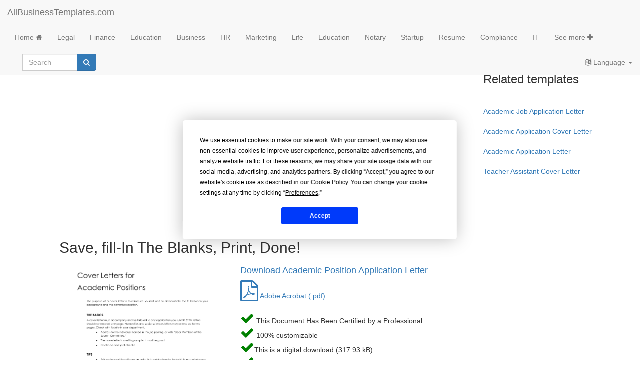

--- FILE ---
content_type: text/html; charset=utf-8
request_url: https://www.allbusinesstemplates.com/template/2DKWB/academic-position-application-letter/
body_size: 8738
content:

<!DOCTYPE html>
<html lang="en">
<head prefix="og: https://ogp.me/ns# fb: https://ogp.me/ns/fb# website: https://ogp.me/ns/website#">
    <script type="text/javascript" src="https://app.termly.io/resource-blocker/77844e29-efd8-400e-aabf-6629fe1e2c53?autoBlock=on"></script>
   <!-- Google tag (gtag.js) -->
    <script async src="https://www.googletagmanager.com/gtag/js?id=G-0RW2JY6GGY"></script>
    <script>
      window.dataLayer = window.dataLayer || [];
      function gtag(){dataLayer.push(arguments);}
      gtag('js', new Date());

      gtag('config', 'G-0RW2JY6GGY');
    </script>
    <meta charset="utf-8">
    <meta name="viewport" content="width=device-width, initial-scale=1">
    <title>Academic Position Application Letter | Templates at allbusinesstemplates.com</title>
    <meta name="description" content="How to write an academic Position Application Letter? Download this Academic Position Application Letter template now!">
    <meta name="keywords" content="Business,HR,position,Research,letters,Students,Teaching,Illinois,Academic Application Letter,Academic Application Letters,Academic Position Application Letter Sample,Academic Position Application Letter,Academic Position Application Letter Example">
        <meta name="author" content="Jan Steen">
    <meta name="robots" content="index, follow">
    <link rel="preload" As="image" fetchpriority="high" href="https://www.allbusinesstemplates.com/thumbs/4eaab3bf-2d91-40ce-8ea4-f1bc6d71b633_1.png">
    <link rel="canonical" href="https://www.allbusinesstemplates.com/template/2DKWB/academic-position-application-letter/" />
    <link rel="preconnect dns-prefetch" href="https://fonts.gstatic.com" crossorigin="anonymous">
    <link rel="preconnect dns-prefetch" href="https://www.google.com" crossorigin="anonymous">
    <link rel="preconnect dns-prefetch" href="https://adservice.google.com" crossorigin="anonymous">
    <link rel="preconnect dns-prefetch" href="https://www.gstatic.com" crossorigin="anonymous">
    <link rel="preconnect dns-prefetch" href="https://www.google-analytics.com" crossorigin="anonymous">
    <link rel="preconnect dns-prefetch" href="https://www.googletagservices.com" crossorigin="anonymous">
    <link rel="preconnect dns-prefetch" href="https://pagead2.googlesyndication.com" crossorigin="anonymous">
    <link rel="preconnect dns-prefetch" href="https://googleads.g.doubleclick.net" crossorigin="anonymous">
    <link rel="preconnect dns-prefetch" href="https://ad.doubleclick.net" crossorigin="anonymous">
    <link rel="preconnect dns-prefetch" href="https://fundingchoicesmessages.google.com" crossorigin="anonymous">
    <link rel="preload" href="https://www.allbusinesstemplates.com/fonts/fontawesome-webfont.woff2" as="font" type="font/woff2">

    <meta property="og:title" content="Academic Position Application Letter | Templates at allbusinesstemplates.com">
    <meta property="og:type" content="product">
    <meta property="og:description" content="How to write an academic Position Application Letter? Download this Academic Position Application Letter template now!">
    <meta property="og:url" content="https://www.allbusinesstemplates.com/template/2DKWB/academic-position-application-letter/">
    <meta property="og:image" content="https://www.allbusinesstemplates.com/thumbs/4eaab3bf-2d91-40ce-8ea4-f1bc6d71b633_1.png">
    <meta property="og:locale" content="en_US" />
    <meta property="og:site_name" content="allbusinesstemplates.com" />
    <meta property="fb:app_id" content="301051250337082" />
    <meta name="twitter:card" content="summary">
    <meta name="twitter:site" content="@AB_Templates">
    <meta name="twitter:title" content="Academic Position Application Letter | Templates at allbusinesstemplates.com">
    <meta name="twitter:description" content="How to write an academic Position Application Letter? Download this Academic Position Application Letter template now!">
    <meta name="twitter:image:src" content="https://www.allbusinesstemplates.com/thumbs/4eaab3bf-2d91-40ce-8ea4-f1bc6d71b633_1.png" />
    <meta name="twitter:domain" content="allbusinesstemplates.com" />
    <meta name="wot-verification" content="4487e320c2ab1c650cc7" />
    <meta name="p:domain_verify" content="6012ffc5569685aec44a6b7d9c961e1e" />
    <meta name="baidu-site-verification" content="oL2eAGRBYP" />
    <meta name="msvalidate.01" content="1EA62F071F648FE05AC7E6A8DE711615" />
    <meta name="twitter:site:id" content="763555683958681600">
    <meta name="trustedsite-verification" content="198700f3bd0742b7e5a90d895a5688e0">
    <meta name="baidu_union_verify" content="a9edfb460c6cf274a3462e64f6f14a1a">
    <meta name="yandex-verification" content="730e10f7ba8145b9" />
    <link rel="shortcut icon" type="image/x-icon" href="/favicon.ico" />
                        <link rel="alternate" hreflang="x-default" href="https://www.allbusinesstemplates.com/template/2DKWB/academic-position-application-letter/" />
                <link rel="alternate" hreflang="en" href="https://www.allbusinesstemplates.com/template/2DKWB/academic-position-application-letter/" />
                <link rel="alternate" hreflang="zh" href="https://www.allbusinesstemplates.com/cn/template/2DKWB/academic-position-application-letter/" />
                <link rel="alternate" hreflang="nl" href="https://www.allbusinesstemplates.com/nl/template/2DKWB/academic-position-application-letter/" />
                <link rel="alternate" hreflang="de" href="https://www.allbusinesstemplates.com/de/template/2DKWB/academic-position-application-letter/" />
                <link rel="alternate" hreflang="tl" href="https://www.allbusinesstemplates.com/ph/template/2DKWB/academic-position-application-letter/" />
                <link rel="alternate" hreflang="es" href="https://www.allbusinesstemplates.com/es/template/2DKWB/academic-position-application-letter/" />
                <link rel="alternate" hreflang="fr" href="https://www.allbusinesstemplates.com/fr/template/2DKWB/academic-position-application-letter/" />

    <link href="/bundels/css?v=pEdqZxN3CwcNmInS6Mt6i9MX-Iiu2InJT71fdrPmrf81" rel="stylesheet"/>

    
</head>
    <body>
        <nav class="navbar navbar-default navbar-fixed-top">
            <div class="container-fluid">
                <div class="navbar-header">
                    <button class="hidden-md hidden-lg navbar-toggle collapsed" id="xs-sign-in-xs" data-toggle="collapse" data-target="#navbar" aria-expanded="false"><i class="fa fa-bars fa-lg"></i> menu
                        <span class="sr-only">Toggle navigation</span>
                    </button>
                    <a class="navbar-brand hidden-sm hidden-md" href="/">AllBusinessTemplates.com</a>
                </div>
                <div id="navbar" class="collapse navbar-collapse">  
                    <ul class="nav navbar-nav">
                            <li><a class="text-capitalize" href="/" title="Homepage">Home <i class="fa fa-home" aria-hidden="true"></i></a></li>
                        
                         <li><a class="text-capitalize" href="/page/legal/" title="All business templates, forms and contracts related to Legal">Legal</a></li>
                         <li><a class="text-capitalize" href="/page/finance/" title="All business templates, forms and contracts related to Finance">Finance</a></li>
                         <li><a class="text-capitalize" href="/page/education/" title="All business templates, forms and contracts related to Education">Education</a></li>
                         <li><a class="text-capitalize" href="/page/business/" title="All business templates, forms and contracts related to Business">Business</a></li>
                         <li><a class="text-capitalize" href="/page/hr/" title="All business templates, forms and contracts related to HR">HR</a></li>
                         <li><a class="text-capitalize" href="/page/marketing/" title="All business templates, forms and contracts related to Marketing">Marketing</a></li>
                         <li><a class="text-capitalize" href="/page/life/" title="All business templates, forms and contracts related to Life">Life</a></li>
                         <li><a class="text-capitalize" href="/page/education/" title="All business templates, forms and contracts related to Education">Education</a></li>
                         <li><a class="text-capitalize" href="/page/notary/" title="All business templates, forms and contracts related to Notary">Notary</a></li>
                         <li><a class="text-capitalize" href="/page/startup/" title="All business templates, forms and contracts related to Startup">Startup</a></li>
                         <li><a class="text-capitalize" href="/page/resume/" title="All business templates, forms and contracts related to Resume">Resume</a></li>
                         <li><a class="text-capitalize" href="/page/compliance/" title="All business templates, forms and contracts related to Compliance">Compliance</a></li>
                         <li><a class="text-capitalize" href="/page/it/" title="All business templates, forms and contracts related to IT">IT</a></li>
                            
                    <li><a href="/page/all/" title="Overview of all business templates"><span class="hidden-sm hidden-md">See more </span><i class="fa fa-plus" aria-hidden="true"></i></a></li>
                  </ul>
                    <ul class="nav navbar-nav navbar-right">
                    <li class="dropdown">
                        <a href="#" class="dropdown-toggle" data-toggle="dropdown" role="button" aria-expanded="false"><i class="fa fa-language"></i> Language <span class="caret"></span></a>
                                    <ul class="dropdown-menu">
                <li class=""><a href="/de/template/2DKWB/academic-position-application-letter/" title="AllBusinesstemplates.com in Deutsch"><b>Deutsch</b></a></li>
                <li class=""><a href="/template/2DKWB/academic-position-application-letter/" title="AllBusinesstemplates.com in English"><b>English</b></a></li>
                <li class=""><a href="/es/template/2DKWB/academic-position-application-letter/" title="AllBusinesstemplates.com in Spanish"><b>Español</b></a></li>
                <li class=""><a href="/ph/template/2DKWB/academic-position-application-letter/" title="AllBusinesstemplates.com in Tagalog"><b>Filipino</b></a></li>
                <li class=""><a href="/fr/template/2DKWB/academic-position-application-letter/" title="AllBusinesstemplates.com in French"><b>Français</b></a></li>
                <li class=""><a href="/nl/template/2DKWB/academic-position-application-letter/" title="AllBusinesstemplates.com in Nederlands"><b>Nederlands</b></a></li>
                <li class=""><a href="/cn/template/2DKWB/academic-position-application-letter/" title="AllBusinesstemplates.com in 中文"><b>中文</b></a></li>
            </ul>

                    </li>
                </ul>
                  <div class="col-sm-2 col-md-2 hidden-sm hidden-md">
                        <form class="navbar-form" action="/search" method="get" name="searchform">
                            <div class="input-group">
                                <label class="hidden" for="q">Search string</label>
                                <input type="text" class="form-control" placeholder="Search" name="q" id="q">
                                <div class="input-group-btn">
                                    <button class="btn btn-primary" type="submit" aria-label="Search"><i class="fa fa-search" aria-hidden="true"></i></button>
                                </div>
                            </div>
                            <input type="hidden" name="filter" value="all">
                        </form>
                    </div>
                    <a href="/search/" class="navbar-text hidden-lg hidden-xs"><i class="fa fa-search" aria-hidden="true"></i></a>
                </div>
            </div>
        </nav>
        
<div class="container-fluid">
    <div class="col-md-1">
    </div>
    <div class="col-md-8">
        <div class="row">
            <h1>Academic Position Application Letter</h1>           
            <br/>
            <script async src="https://pagead2.googlesyndication.com/pagead/js/adsbygoogle.js?client=ca-pub-3512652852527179" crossorigin="anonymous"></script>
            <!-- ABT-TEMPLATE-TOP -->
            <ins class="adsbygoogle"
                 style="display:block"
                 data-ad-client="ca-pub-3512652852527179"
                 data-ad-slot="2352825155"
                 data-ad-format="auto"
                 data-full-width-responsive="true"></ins>
            <script>
                 (adsbygoogle = window.adsbygoogle || []).push({});
            </script>
            <br />
            <p class="h2">Save, fill-In The Blanks, Print, Done!</p>
        </div>
        <div class="row">
            <div class="col-md-5">
                <figure>
                   <div id="img_container">
                        <img src="/thumbs/4eaab3bf-2d91-40ce-8ea4-f1bc6d71b633_1.png" alt="Academic Position Application Letter main image" class="img-responsive mainimg eimg" title="Academic Position Application Letter main image" height="3300" width="2550"/>
                        <a class="btn btn-warning btn-lg buttonb hidden btn-block" href="/download/?filecode=9GAXN&lang=en&iuid=857f61fd-429f-493b-999c-e6bc2d7b3cf8" target="_blank"><i class="fa fa-cloud-download" aria-hidden="true"></i> Download template</a>
                    </div>
                    <figcaption>Click on image to zoom / Click button below to see more images</figcaption>
                </figure>
            </div>
            <div class="col-md-7">
                    <h2 class="h4 hidden-xs"><a href="/download/?filecode=9GAXN&lang=en&iuid=857f61fd-429f-493b-999c-e6bc2d7b3cf8">Download Academic Position Application Letter</a></h2>
                    <a href="/download/?filecode=9GAXN&lang=en&iuid=857f61fd-429f-493b-999c-e6bc2d7b3cf8"><i class="fa fa-file-pdf-o fa-3x" aria-hidden="true"></i> Adobe Acrobat (.pdf)</a>
                    <br>
                    <br>
                                <ul class="list-unstyled">
                    <li><i class="fa fa-check fa-2x" aria-hidden="true" style="color:green"></i> This Document Has Been Certified by a Professional</li>
                    <li><i class="fa fa-check fa-2x" aria-hidden="true" style="color:green"></i> 100% customizable</li>
                    <li><i class="fa fa-check fa-2x" aria-hidden="true" style="color:green"></i>This is a digital download (317.93 kB)</li>
                    <li><i class="fa fa-check fa-2x" aria-hidden="true" style="color:green"></i>Language: English</li>
                    <li><i class="fa fa-check fa-2x" aria-hidden="true" style="color:green"></i>We recommend downloading this file onto your computer.</li>
                </ul>
                <br>
                <script async src="https://pagead2.googlesyndication.com/pagead/js/adsbygoogle.js?client=ca-pub-3512652852527179" crossorigin="anonymous"></script>
                <!-- ABT-TEMPLATE-DL -->
                <ins class="adsbygoogle"
                     style="display:block"
                     data-ad-client="ca-pub-3512652852527179"
                     data-ad-slot="6994029313"
                     data-ad-format="auto"
                     data-full-width-responsive="true"></ins>
                <script>
                     (adsbygoogle = window.adsbygoogle || []).push({});
                </script>
                <br>
                    <div class="row dlmenu">
                         <div class="col-md-2">
                             <a href="/download/?filecode=9GAXN&lang=en&iuid=857f61fd-429f-493b-999c-e6bc2d7b3cf8" target="_blank" class="btn btn-warning" id="dlbtn"><i class="fa fa-cloud-download" aria-hidden="true"></i>  Download </a>
                             <br><br>
                             <a href="https://docs.google.com/viewer?url=https://www.allbusinesstemplates.com/api/download/?filecode=9GAXN&iuid=857f61fd-429f-493b-999c-e6bc2d7b3cf8" rel="nofollow noopener" target="_blank" class="btn btn-info"><i class="fa fa-google" aria-hidden="true"></i>  Open with Google Docs</a>
                                     <br><br>
                                     <a class="btn btn-info" href="/preview/9GAXN/2DKWB/"><i class="fa fa-eye" aria-hidden="true"></i>  Preview</a>
                                     <br><br>
                         </div>
                        <div class="col-md-4">&nbsp;&nbsp;</div>
                        <div class="col-md-6">
                            ABT template rating: 7
                            <span class="fa fa-star"></span><span class="fa fa-star">
                            </span><span class="fa fa-star"></span><span class="fa fa-star">
                            </span><span class="fa fa-star-o"></span>
                            <br><br>
                            Malware- and virusfree. Scanned by:
                            <a href="https://safeweb.norton.com/report/show?url=www.allbusinesstemplates.com" target="_blank" rel="noopener"><img class="img-responsive" src="/img/nortonsafe.png" alt="Norton safe website" title="All Business Templates stores all online templates, forms and other document in a secured way." height="106" width="391" loading="lazy"/></a>
                        </div>
                    </div>
            </div>
        </div>
        <div class="row tags col-md-12">
                                            <span class="label label-primary white"><a target="_blank" href="/page/business/">Business</a></span>
                                <span class="label label-primary white"><a target="_blank" href="/page/hr/">HR</a></span>
                                <span class="label label-primary white"><a target="_blank" href="/page/position/">position</a></span>
                                <span class="label label-primary white"><a target="_blank" href="/page/research/">Research</a></span>
                                <span class="label label-primary white"><a target="_blank" href="/page/letters/">letters</a></span>
                                <span class="label label-primary white"><a target="_blank" href="/page/students/">Students</a></span>
                                <span class="label label-primary white"><a target="_blank" href="/page/teaching/">Teaching</a></span>
                                <span class="label label-primary white"><a target="_blank" href="/page/illinois/">Illinois</a></span>
                                <span class="label label-primary white"><a target="_blank" href="/page/academic-application-letter/">Academic Application Letter</a></span>
                                <span class="label label-primary white"><a target="_blank" href="/page/academic-application-letters/">Academic Application Letters</a></span>

        </div>
        <div class="row tabs col-md-12">
            <ul class="nav nav-tabs" role="tablist" id="tablist">
                <li role="presentation" class="active"><a href="#info" aria-controls="info" role="tab" data-toggle="tab">More info</a></li>
                <li role="presentation"><a href="#comments" aria-controls="comments" role="tab" data-toggle="tab">Comments</a></li>
            </ul>
            <div class="tab-content">
                <div role="tabpanel" class="tab-pane active" id="info">
                    <br><div class="content truncate"><b>How to grab your future employers' attention when you are applying for a job? Download this <span class='tName'>Academic Position Application Letter</span></b><span style="font-weight: 700;">&nbsp;now!</span><div><span style="font-weight: 700;"><br></span></div><div><div>You just have to be a little more creative and follow the local business conventions. Also bright up your past jobs and duties performed if necessary. Often they are looking for someone who wants to learn and who has transferable skills, like:<br></div><div><br></div><div><ul><li>Can-do, Will-do mentality;</li><li>Leadership skills;</li><li>Ability to multi-task;<br></li><li>Ability to communicate;</li><li>Hard work ethics;<br></li><li>Creativity;</li><li>Problem-solving ability;</li><li>Etc.</li></ul><div><br></div>There are a few basic requirements for a strong cover letter. Every cover letter&nbsp;should contain the following:</div><div>&nbsp;</div><div><ul><li>Structured and written to highlight your strengths;</li><li>Brief, preferably one page in length;</li><li>Clean, error-free, and easy to read;</li><li>Immediately clear about your name and the position you are seeking.<br></li></ul><div><br></div>Our cover letter templates have ways to grab your employers’ attention. Every detail of importance of your letter is taken into account. After downloading and filling in the blanks, you can customize every detail, typography, font size, and appearance of your cover letter and finish in minutes.&nbsp;</div><div><br></div><div>Download this <span class='tName'>Academic Position Application Letter</span>&nbsp;now and impress your future employer in minutes! Don't forget to add your resume to this&nbsp;letter.</div></div><div><br></div><div>Sneak preview:</div><div><br></div><div><span id='org'>Cover Letters for Academic Positions The purpose of a cover letter is to introduce yourself and to demonstrate the fit between your background and the advertised position.. Main Street 221 Urbana, IL 61801 November 30, 2099 Dr. John Matthews Civil Engineering University of Texas at Austin Box 19308 Austin, TX 76019-0308 Dear Dr. Matthews, I am writing to apply for the position of Assistant Professor in Structural Engineering beginning Fall 2014, as advertised on your department website.. In addition to my dissertation research, other areas that interest me for my future research stem from my goal of developing improved analytical models and methods for design, evaluation, and upgrade of concrete structures subjected to monotonic and reversed loading and structures equipped with passive systems.. MAIN ST. 104 • URBANA, IL 61801 PHONE (217) 555-1234 • E-MAIL RSTUDENT ILLINOIS.EDU October 23, 2099 Coe College Office of Human Resources 1220 First Avenue NE Cedar Rapids, Iowa 52402 Dear Members of the Search Committee: I am writing to apply for the Assistant Professorship position in Peninsular Spanish culture and literature at Coe College announced in the MLA Job Information List.. In my prospective career as a professor at this institution, I look forward to working in a collaborative learning and teaching environment with both faculty and students, where I can develop courses incorporating innovative teaching techniques and the most recent theories and research through an interdisciplinary approach.. </span><br></div></div><br><br>
                    <script async src="https://pagead2.googlesyndication.com/pagead/js/adsbygoogle.js?client=ca-pub-3512652852527179" crossorigin="anonymous"></script>
                    <!-- ABT-TEMPLATE-BOTTOM -->
                    <ins class="adsbygoogle"
                         style="display:block"
                         data-ad-client="ca-pub-3512652852527179"
                         data-ad-slot="1600649131"
                         data-ad-format="auto"
                         data-full-width-responsive="true"></ins>
                    <script>
                         (adsbygoogle = window.adsbygoogle || []).push({});
                    </script>
                    <br/>
                    <br/>
                    <p>DISCLAIMER<br>Nothing on this site shall be considered legal advice and no attorney-client relationship is established.</p>
                </div>
            <div role="tabpanel" class="tab-pane" id="comments">
                <br>
                <p>Leave a Reply. If you have any questions or remarks, feel free to post them below.</p>
                <br>
                <div class="qa-message-list" id="wallmessages">
                    <div class="message-item" id="newpost">
                        <div class="message-inner">
					        <div class="message-head clearfix">
						        <div class="avatar pull-left"><img class="commentimg" src="/img/avatar_1x.png" alt="default user img" height="96" width="96"/></div>
                                <div class="user-detail">
                                    <div class="col-md-8">
                                        <form action="/api/comments?method=addcomment&amp;code=2DKWB&relatetype=T" method="post">
                                            <div class="input-group">
                                                <input type="text" id="post_textarea" class="form-control" placeholder="Enter your comment here" name="posttext"/>
                                                <span class="input-group-btn">
                                                    <input class="button btn btn-primary" type="submit" name="sumbitpost" value="Post">
                                                </span>
                                            </div>     
                                        </form>        
                                    </div>
                                </div>
                            </div> 
                         </div>
                    </div>
                </div>
            </div>
        </div>
    </div>
    </div>
    <div class="col-md-3">
        <div class="row">
            <div class="col-md-12">
                                <h2 class="h3"><a href="/topic/KO34O/drop-shipping-agreement/" target="_blank">Drop Shipping Agreement</a></h2>
                <p>
            </div>
            <div class="col-md-12">
                <h3>Related templates</h3>
                <hr>
                        <ul class="list-unstyled">
                <li class="xtrspace"><a href="/template/GAPGT/academic-job-application-letter/">Academic Job Application Letter</a></li>
                <li class="xtrspace"><a href="/template/35CP4/academic-application-cover-letter/">Academic Application Cover Letter</a></li>
                <li class="xtrspace"><a href="/template/23Z5S/academic-application-letter/">Academic Application Letter</a></li>
                <li class="xtrspace"><a href="/template/MKB3R/teacher-assistant-cover-letter/">Teacher Assistant Cover Letter</a></li>
        </ul>

            </div>
            <div class="col-md-12">
            </div>
            <div class="col-md-12">
                <script async src="https://pagead2.googlesyndication.com/pagead/js/adsbygoogle.js?client=ca-pub-3512652852527179" crossorigin="anonymous"></script>
                <!-- ABT-TEMPLATE-RSIDE -->
                <ins class="adsbygoogle"
                        style="display:block"
                        data-ad-client="ca-pub-3512652852527179"
                        data-ad-slot="5569267008"
                        data-ad-format="auto"
                        data-full-width-responsive="true"></ins>
                <script>
                        (adsbygoogle = window.adsbygoogle || []).push({});
                </script>
            </div>
            <div class="col-md-12">
                <h3>Latest templates</h3>
                <hr>
                        <ul class="list-unstyled">
                <li class="xtrspace"><a href="/template/63SCD/formal-resignation-letter-format/">Formal Resignation Letter Format</a></li>
                <li class="xtrspace"><a href="/template/DFC7K/finance-manager-cover-letter/">Finance Manager Cover letter</a></li>
                <li class="xtrspace"><a href="/template/XBGAQ/associate-manager-job-description/">Associate Manager Job Description</a></li>
                <li class="xtrspace"><a href="/template/6J4CR/effective-employment-agreements-for-restaurant/">Effective Employment Agreements For Restaurant</a></li>
        </ul>

            </div>
            <div class="col-md-12 pull-right">
                <h3>Latest topics</h3>
                <hr>
                                        <ul class="list-unstyled">
                                <li class="xtrspace"><a href="/topic/KO34O/drop-shipping-agreement/" target="_blank"><strong>Drop Shipping Agreement</strong><br>How to start drop shipping? Do you need a Drop shipping Agreement? Check out our Dropshipping Agreement templates now!</a></li>
                                <li class="xtrspace"><a href="/topic/9D44P/google-sheets-templates/" target="_blank"><strong>Google Sheets Templates</strong><br>How to work with Google Sheets templates? Where to download useful Google Sheets templates? Check out our samples here.</a></li>
                                <li class="xtrspace"><a href="/topic/HYBTK/gdpr-compliance-templates/" target="_blank"><strong>GDPR Compliance Templates</strong><br>What You Need To Be DPR compliant? Are you looking for useful GDPR document templates to make you compliant? All these compliance documents will be available to download instantly...</a></li>
                                <li class="xtrspace"><a href="/topic/AJMW4/christmas-templates/" target="_blank"><strong>Christmas Templates</strong><br>It&#39;s Christmas... Be prepared with nice Christmas letters, invitations, social posts etc and check out these Christmas templates now!</a></li>
                                <li class="xtrspace"><a href="/topic/2VRMG/excel-templates/" target="_blank"><strong>Excel Templates</strong><br>Where  to find usefl Excel templates? How do I create a template in Excel? Check these editable and printable Excel Templates and download them directly!</a></li>
                        </ul>

                <a href="/topics/"><strong>More topics</strong></a>
                <br>
                <br>
                <a href="/mousetrap/" rel="nofollow" class="hidden">cheese</a>
            </div>
            <div class="col-md-12">
                <script async src="https://pagead2.googlesyndication.com/pagead/js/adsbygoogle.js?client=ca-pub-3512652852527179" crossorigin="anonymous"></script>
                <!-- ABT-TEMPLATE-RSIDE-2 -->
                <ins class="adsbygoogle"
                     style="display:block"
                     data-ad-client="ca-pub-3512652852527179"
                     data-ad-slot="4146921428"
                     data-ad-format="auto"
                     data-full-width-responsive="true"></ins>
                <script>
                     (adsbygoogle = window.adsbygoogle || []).push({});
                </script>
            </div>
        </div>
    </div>
</div>


        <div class="quote">
            <div class="container-fluid text-center">
                        <p class="h4">People are best convinced by things they themselves discover. | Ben Franklin</p>

            </div>
        </div>
        <footer class="container-fluid text-center">
            <div class="row">
                <a href="//www.dmca.com/Protection/Status.aspx?ID=3615a2ad-449c-48be-9252-cbe75606c1c4" title="DMCA.com Protection Status" class="dmca-badge"> <img src ="https://images.dmca.com/Badges/dmca-badge-w200-5x1-09.png?ID=3615a2ad-449c-48be-9252-cbe75606c1c4"  alt="DMCA.com Protection Status" loading="lazy" width="200" height="40"/></a>
                <a href="https://www.facebook.com/allbusinesstemplates" title="Facebook page" target="_blank" rel="noopener"><i class="fa fa-facebook fa-3x white" aria-hidden="true"></i><span class="hidden">Facebook</span></a>&nbsp;
                <a href="https://twitter.com/AB_Templates" title="Twitter profile" target="_blank" rel="noopener"><i class="fa fa-twitter fa-3x white" aria-hidden="true"></i><span class="hidden">Twitter</span></a>&nbsp;               
            </div>
            
            <br>
            <div class="row">
                <a href="#" class="termly-display-preferences">Consent Preferences</a> | <a href="/contact/" title="Contact information">Contact</a> | <a href="/about/" title="More information about All Business Templates">About</a> | <a href="/tou/" title="Terms and Services">TOU & Disclaimer</a> | <a href="/privacy/" title="Privacy policy form and cookie usage details"> Privacy policy</a> | <a class="btn btn-default btn-xs" href="/upload/" title="Upload a form, contract or agreement template">Upload your own template</a> | <a target="_blank" href="https://blog.allbusinesstemplates.com" title="The latest blog items about business forms, templates, contract and agreements">Blog</a> | <a href="/directory/alphabet/" title="Overview of all the templates, forms, agreements, contracts and lists at allbusinesstemplates.com">A-Z</a> |  <a href="/directory/latest/" title="The latest templates, forms, agreements, contracts and lists at allbusinesstemplates.com">NEW</a> |  <a href="/topics/" title="Relevant topics about business forms, templates, contracts and agreements">Topics</a> | <a href="/filetype/">Filetype</a>
            </div>
            <br>
            <div class="row">
                <p><a href="/">Allbusinesstemplates.com</a> is a website by 2024 &copy; Ren-IT B.V.</p>
            </div>
        </footer> 
        <script src="/bundels/js?v=shj3nu4Sq3RXPcXzMUp2cEoMFVBjHi6BH_Ok1uYBzTw1"></script>
     
        
<div class="modal fade" id="enlargeImageModal" tabindex="-1" role="dialog" aria-labelledby="enlargeImageModal" aria-hidden="true">
    <div class="modal-dialog modal-lg" role="document">
        <div class="modal-content">
            <div class="modal-header">
                <button type="button" class="close" data-dismiss="modal" aria-label="Close"><span aria-hidden="true">×</span></button>
            </div>
            <div class="modal-body">
                <img src="https://www.allbusinesstemplates.com/thumbs/4eaab3bf-2d91-40ce-8ea4-f1bc6d71b633_1.png" alt="zoom template image" class="enlargeImageModalSource" style="width: 100%;" loading="lazy"/>
            </div>
        </div>
    </div>
</div>
<div class="modal fade" id="couponmodal" tabindex="-1" role="dialog" aria-labelledby="couponmodal" aria-hidden="true">
    <div class="modal-dialog" role="document">
        <div class="modal-content">
            <div class="modal-header coupon">
                <button type="button" class="close" data-dismiss="modal" aria-label="Close"><span aria-hidden="true">×</span></button>
            </div>
            <div class="modal-body">
                    <div class="discount emerald">
                    $0 
                    <div class="type">
                        off
                    </div>
                </div>
                <div class="row text-center">
                    <p class="lead">ONLY TODAY!</p>
                </div>
                <div class="row row-centered">
                    <div class="col-md-4 col-md-offset-2 col-centered text-center">
                        <span class="h1" id="discountcodevalue">[code]</span>
                    </div>
                    <div class="col-md-4 col-centered text-center">
                        <a href="#" class="clipboard" data-clipboard-target="#discountcodevalue">Copy Code</a>
                    </div>
                </div>
                <br>
                <div class="row text-center">
                    Enter this coupon code at checkout to save at AllBusinessTemplates.com
                </div>
            </div>
        </div>
    </div>
</div>  
<div class="modal fade" id="vidModal" tabindex="-1" role="dialog" aria-hidden="true">
    <div class="modal-dialog" role="document">
        <div class="modal-content">
            <div class="modal-body">
                <button type="button" class="close" data-dismiss="modal" aria-label="Close">
                    <span aria-hidden="true">&times;</span>
                </button>        
                <div class="embed-responsive embed-responsive-16by9" id="videoHolder">
                </div>
            </div>
        </div>
    </div>
</div>

  

        
<script src="/js/clipboard.min.js"></script>
<script src="/js/template.js"></script>
<script>
(function(d){
    var f = d.getElementsByTagName('SCRIPT')[0], p = d.createElement('SCRIPT');
    p.async = true;
    p.src = '//assets.pinterest.com/js/pinit.js';
    f.parentNode.insertBefore(p, f);
}(document));
</script>
<script type="application/ld+json">
    {
      "@context": "http://schema.org",
      "@type": "CreativeWork",
      "@id": "2DKWB",
      "alternativeHeadline":"Academic Position Application Letter",
      "name": "Academic Position Application Letter",
      "author":"AllBusinessTemplates.com",
      "datePublished": "2018-05-12T04:01:29.0000000",
      "dateModified": "2024-04-17T07:14:38.0000000",
      "fileFormat": "",
      "inLanguage": {
          "@type": "Language", "name": "English", "alternateName": "en"
            
          },
      "keywords":"Business,HR,position,Research,letters,Students,Teaching,Illinois,Academic Application Letter,Academic Application Letters",
      "license":"",
      "provider":"AllBusinessTemplates.com",
      "thumbnailUrl":"https://www.allbusinesstemplates.com/thumbs/4eaab3bf-2d91-40ce-8ea4-f1bc6d71b633_1.png",
      "additionalType":"",
      "description":"How to write an academic Position Application Letter? Download this Academic Position Application Letter template now!",
      "url": "https://www.allbusinesstemplates.com/template/2DKWB/academic-position-application-letter/"
    }
</script>

        <script src="https://images.dmca.com/Badges/DMCABadgeHelper.min.js"> </script>
    <script defer src="https://static.cloudflareinsights.com/beacon.min.js/vcd15cbe7772f49c399c6a5babf22c1241717689176015" integrity="sha512-ZpsOmlRQV6y907TI0dKBHq9Md29nnaEIPlkf84rnaERnq6zvWvPUqr2ft8M1aS28oN72PdrCzSjY4U6VaAw1EQ==" data-cf-beacon='{"version":"2024.11.0","token":"7b1b35bdab4446a7b32d88cf5df8613a","r":1,"server_timing":{"name":{"cfCacheStatus":true,"cfEdge":true,"cfExtPri":true,"cfL4":true,"cfOrigin":true,"cfSpeedBrain":true},"location_startswith":null}}' crossorigin="anonymous"></script>
</body>
</html>

--- FILE ---
content_type: text/html; charset=utf-8
request_url: https://www.google.com/recaptcha/api2/aframe
body_size: 268
content:
<!DOCTYPE HTML><html><head><meta http-equiv="content-type" content="text/html; charset=UTF-8"></head><body><script nonce="xwlSlBinCKxIHEk1xMCINQ">/** Anti-fraud and anti-abuse applications only. See google.com/recaptcha */ try{var clients={'sodar':'https://pagead2.googlesyndication.com/pagead/sodar?'};window.addEventListener("message",function(a){try{if(a.source===window.parent){var b=JSON.parse(a.data);var c=clients[b['id']];if(c){var d=document.createElement('img');d.src=c+b['params']+'&rc='+(localStorage.getItem("rc::a")?sessionStorage.getItem("rc::b"):"");window.document.body.appendChild(d);sessionStorage.setItem("rc::e",parseInt(sessionStorage.getItem("rc::e")||0)+1);localStorage.setItem("rc::h",'1768898455012');}}}catch(b){}});window.parent.postMessage("_grecaptcha_ready", "*");}catch(b){}</script></body></html>